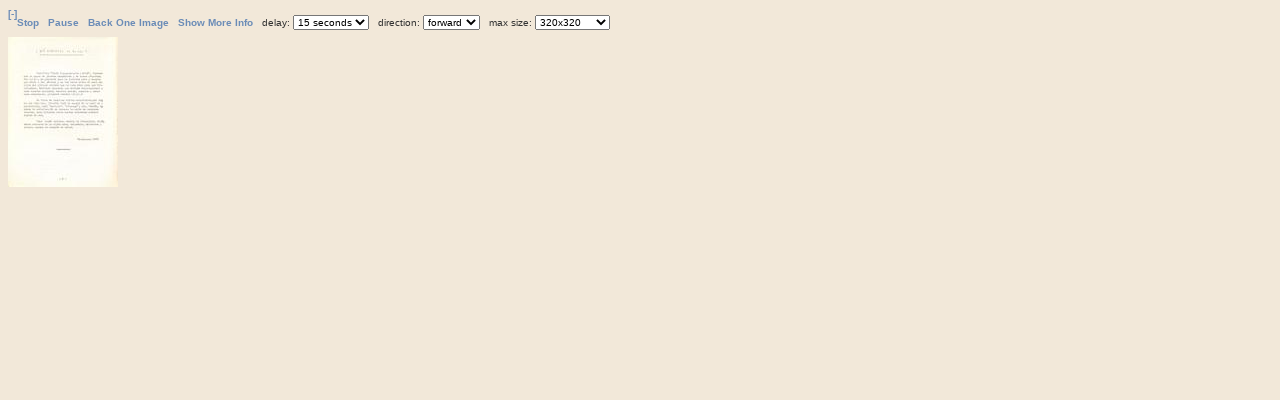

--- FILE ---
content_type: text/html; charset=UTF-8
request_url: https://www.llefia.org/gallery/main.php?g2_view=slideshow.Slideshow&g2_itemId=36434
body_size: 3742
content:
 <!DOCTYPE html PUBLIC "-//W3C//DTD XHTML 1.0 Strict//EN" "http://www.w3.org/TR/xhtml1/DTD/xhtml1-strict.dtd"> <html lang="ca-ES">   <head>      <title>Arxiu Hist&ograve;ric de Llefi&agrave;</title>     <script type="text/JavaScript">
//<![CDATA[
var agent = navigator.userAgent.toLowerCase();
var appver = parseInt(navigator.appVersion);
var bCanBlend = (agent.indexOf('msie') != -1) && (agent.indexOf('opera') == -1) &&
(appver >= 4) && (agent.indexOf('msie 4') == -1) &&
(agent.indexOf('msie 5.0') == -1);
var filterNames = new Array(16), filters = new Array(16);
filterNames[0] = 'Blend';
filters[0] = 'progid:DXImageTransform.Microsoft.Fade(duration=1)';
filterNames[1] = 'Blinds';
filters[1] = 'progid:DXImageTransform.Microsoft.Blinds(duration=1,bands=20)';
filterNames[2] = 'Checkerboard';
filters[2] = 'progid:DXImageTransform.Microsoft.Checkerboard(duration=1,squaresX=20,squaresY=20)';
filterNames[3] = 'Diagonal';
filters[3] = 'progid:DXImageTransform.Microsoft.Strips(duration=1,motion=rightdown)';
filterNames[4] = 'Doors';
filters[4] = 'progid:DXImageTransform.Microsoft.Barn(duration=1,orientation=vertical)';
filterNames[5] = 'Gradient';
filters[5] = 'progid:DXImageTransform.Microsoft.GradientWipe(duration=1)';
filterNames[6] = 'Iris';
filters[6] = 'progid:DXImageTransform.Microsoft.Iris(duration=1,motion=out)';
filterNames[7] = 'Pinwheel';
filters[7] = 'progid:DXImageTransform.Microsoft.Wheel(duration=1,spokes=12)';
filterNames[8] = 'Pixelate';
filters[8] = 'progid:DXImageTransform.Microsoft.Pixelate(duration=1,maxSquare=10)';
filterNames[9] = 'Radial';
filters[9] = 'progid:DXImageTransform.Microsoft.RadialWipe(duration=1,wipeStyle=clock)';
filterNames[10] = 'Rain';
filters[10] = 'progid:DXImageTransform.Microsoft.RandomBars(duration=1,orientation=vertical)';
filterNames[11] = 'Slide';
filters[11] = 'progid:DXImageTransform.Microsoft.Slide(duration=1,slideStyle=push)';
filterNames[12] = 'Snow';
filters[12] = 'progid:DXImageTransform.Microsoft.RandomDissolve(duration=1,orientation=vertical)';
filterNames[13] = 'Spiral';
filters[13] = 'progid:DXImageTransform.Microsoft.Spiral(duration=1,gridSizeX=40,gridSizeY=40)';
filterNames[14] = 'Stretch';
filters[14] = 'progid:DXImageTransform.Microsoft.Stretch(duration=1,stretchStyle=push)';
filterNames[15] = 'RANDOM';
filters[15] = 'RANDOM';
// ]]>
</script>
<title>Slideshow for La torre del huevo nº 6</title>
<link rel="stylesheet" type="text/css" href="modules/core/data/gallery.css"/>
<link rel="stylesheet" type="text/css" href="modules/icons/iconpacks/silk/icons.css"/>
<script type="text/javascript" src="modules/search/SearchBlock.js"></script>
<meta http-equiv="Content-Type" content="text/html; charset=UTF-8"/>                      <link rel="stylesheet" type="text/css" href="themes/matrix/theme.css"/>   </head>   <body class="gallery">     <div id="gallery" class="safari">               	<div style="display:none">
<a id="item_0_0"
href="main.php?g2_view=core.DownloadItem&amp;g2_itemId=36415&amp;g2_serialNumber=2"></a>
<a id="item_0_1"
href="main.php?g2_view=core.DownloadItem&amp;g2_itemId=36417&amp;g2_serialNumber=2"></a>
<a id="item_0_2"
href="main.php?g2_view=core.DownloadItem&amp;g2_itemId=36416&amp;g2_serialNumber=2"></a>
<a id="href_0" href="main.php?g2_itemId=36415"></a>
<span id="title_0">Portada</span>
<span id="summary_0"></span>
<span id="date_0">
Data: 27/07/05
</span>
<span id="description_0"></span>
</div>
<div style="display:none">
<a id="item_1_0"
href="main.php?g2_view=core.DownloadItem&amp;g2_itemId=36419&amp;g2_serialNumber=2"></a>
<a id="item_1_1"
href="main.php?g2_view=core.DownloadItem&amp;g2_itemId=36421&amp;g2_serialNumber=2"></a>
<a id="item_1_2"
href="main.php?g2_view=core.DownloadItem&amp;g2_itemId=36420&amp;g2_serialNumber=2"></a>
<a id="href_1" href="main.php?g2_itemId=36419"></a>
<span id="title_1">Pag 1</span>
<span id="summary_1"></span>
<span id="date_1">
Data: 27/07/05
</span>
<span id="description_1"></span>
</div>
<div style="display:none">
<a id="item_2_0"
href="main.php?g2_view=core.DownloadItem&amp;g2_itemId=36422&amp;g2_serialNumber=2"></a>
<a id="item_2_1"
href="main.php?g2_view=core.DownloadItem&amp;g2_itemId=36424&amp;g2_serialNumber=2"></a>
<a id="item_2_2"
href="main.php?g2_view=core.DownloadItem&amp;g2_itemId=36423&amp;g2_serialNumber=2"></a>
<a id="href_2" href="main.php?g2_itemId=36422"></a>
<span id="title_2">Pag 2</span>
<span id="summary_2"></span>
<span id="date_2">
Data: 27/07/05
</span>
<span id="description_2"></span>
</div>
<div style="display:none">
<a id="item_3_0"
href="main.php?g2_view=core.DownloadItem&amp;g2_itemId=36425&amp;g2_serialNumber=2"></a>
<a id="item_3_1"
href="main.php?g2_view=core.DownloadItem&amp;g2_itemId=36427&amp;g2_serialNumber=2"></a>
<a id="item_3_2"
href="main.php?g2_view=core.DownloadItem&amp;g2_itemId=36426&amp;g2_serialNumber=2"></a>
<a id="href_3" href="main.php?g2_itemId=36425"></a>
<span id="title_3">Pag 3</span>
<span id="summary_3"></span>
<span id="date_3">
Data: 27/07/05
</span>
<span id="description_3"></span>
</div>
<div style="display:none">
<a id="item_4_0"
href="main.php?g2_view=core.DownloadItem&amp;g2_itemId=36428&amp;g2_serialNumber=2"></a>
<a id="item_4_1"
href="main.php?g2_view=core.DownloadItem&amp;g2_itemId=36430&amp;g2_serialNumber=2"></a>
<a id="item_4_2"
href="main.php?g2_view=core.DownloadItem&amp;g2_itemId=36429&amp;g2_serialNumber=2"></a>
<a id="href_4" href="main.php?g2_itemId=36428"></a>
<span id="title_4">Pag 4</span>
<span id="summary_4"></span>
<span id="date_4">
Data: 27/07/05
</span>
<span id="description_4"></span>
</div>
<div style="display:none">
<a id="item_5_0"
href="main.php?g2_view=core.DownloadItem&amp;g2_itemId=36431&amp;g2_serialNumber=2"></a>
<a id="item_5_1"
href="main.php?g2_view=core.DownloadItem&amp;g2_itemId=36433&amp;g2_serialNumber=2"></a>
<a id="item_5_2"
href="main.php?g2_view=core.DownloadItem&amp;g2_itemId=36432&amp;g2_serialNumber=2"></a>
<a id="href_5" href="main.php?g2_itemId=36431"></a>
<span id="title_5">Pag 5</span>
<span id="summary_5"></span>
<span id="date_5">
Data: 27/07/05
</span>
<span id="description_5"></span>
</div>
<div style="display:none">
<a id="item_6_0"
href="main.php?g2_view=core.DownloadItem&amp;g2_itemId=36434&amp;g2_serialNumber=2"></a>
<a id="item_6_1"
href="main.php?g2_view=core.DownloadItem&amp;g2_itemId=36436&amp;g2_serialNumber=2"></a>
<a id="item_6_2"
href="main.php?g2_view=core.DownloadItem&amp;g2_itemId=36435&amp;g2_serialNumber=2"></a>
<a id="href_6" href="main.php?g2_itemId=36434"></a>
<span id="title_6">Pag 6</span>
<span id="summary_6"></span>
<span id="date_6">
Data: 27/07/05
</span>
<span id="description_6"></span>
</div>
<div style="display:none">
<a id="item_7_0"
href="main.php?g2_view=core.DownloadItem&amp;g2_itemId=36437&amp;g2_serialNumber=2"></a>
<a id="item_7_1"
href="main.php?g2_view=core.DownloadItem&amp;g2_itemId=36439&amp;g2_serialNumber=2"></a>
<a id="item_7_2"
href="main.php?g2_view=core.DownloadItem&amp;g2_itemId=36438&amp;g2_serialNumber=2"></a>
<a id="href_7" href="main.php?g2_itemId=36437"></a>
<span id="title_7">Pag 7</span>
<span id="summary_7"></span>
<span id="date_7">
Data: 27/07/05
</span>
<span id="description_7"></span>
</div>
<div style="display:none">
<a id="item_8_0"
href="main.php?g2_view=core.DownloadItem&amp;g2_itemId=36440&amp;g2_serialNumber=2"></a>
<a id="item_8_1"
href="main.php?g2_view=core.DownloadItem&amp;g2_itemId=36442&amp;g2_serialNumber=2"></a>
<a id="item_8_2"
href="main.php?g2_view=core.DownloadItem&amp;g2_itemId=36441&amp;g2_serialNumber=2"></a>
<a id="href_8" href="main.php?g2_itemId=36440"></a>
<span id="title_8">Pag 8</span>
<span id="summary_8"></span>
<span id="date_8">
Data: 27/07/05
</span>
<span id="description_8"></span>
</div>
<div style="display:none">
<a id="item_9_0"
href="main.php?g2_view=core.DownloadItem&amp;g2_itemId=36443&amp;g2_serialNumber=2"></a>
<a id="item_9_1"
href="main.php?g2_view=core.DownloadItem&amp;g2_itemId=36445&amp;g2_serialNumber=2"></a>
<a id="item_9_2"
href="main.php?g2_view=core.DownloadItem&amp;g2_itemId=36444&amp;g2_serialNumber=2"></a>
<a id="href_9" href="main.php?g2_itemId=36443"></a>
<span id="title_9">Pag 9</span>
<span id="summary_9"></span>
<span id="date_9">
Data: 27/07/05
</span>
<span id="description_9"></span>
</div>
<div style="display:none">
<a id="item_10_0"
href="main.php?g2_view=core.DownloadItem&amp;g2_itemId=36446&amp;g2_serialNumber=2"></a>
<a id="item_10_1"
href="main.php?g2_view=core.DownloadItem&amp;g2_itemId=36448&amp;g2_serialNumber=2"></a>
<a id="item_10_2"
href="main.php?g2_view=core.DownloadItem&amp;g2_itemId=36447&amp;g2_serialNumber=2"></a>
<a id="href_10" href="main.php?g2_itemId=36446"></a>
<span id="title_10">Pag 10</span>
<span id="summary_10"></span>
<span id="date_10">
Data: 27/07/05
</span>
<span id="description_10"></span>
</div>
<div style="display:none">
<a id="item_11_0"
href="main.php?g2_view=core.DownloadItem&amp;g2_itemId=36449&amp;g2_serialNumber=2"></a>
<a id="item_11_1"
href="main.php?g2_view=core.DownloadItem&amp;g2_itemId=36451&amp;g2_serialNumber=2"></a>
<a id="item_11_2"
href="main.php?g2_view=core.DownloadItem&amp;g2_itemId=36450&amp;g2_serialNumber=2"></a>
<a id="href_11" href="main.php?g2_itemId=36449"></a>
<span id="title_11">Pag 11</span>
<span id="summary_11"></span>
<span id="date_11">
Data: 27/07/05
</span>
<span id="description_11"></span>
</div>
<div style="display:none">
<a id="item_12_0"
href="main.php?g2_view=core.DownloadItem&amp;g2_itemId=36452&amp;g2_serialNumber=2"></a>
<a id="item_12_1"
href="main.php?g2_view=core.DownloadItem&amp;g2_itemId=36454&amp;g2_serialNumber=2"></a>
<a id="item_12_2"
href="main.php?g2_view=core.DownloadItem&amp;g2_itemId=36453&amp;g2_serialNumber=2"></a>
<a id="href_12" href="main.php?g2_itemId=36452"></a>
<span id="title_12">Pag 12</span>
<span id="summary_12"></span>
<span id="date_12">
Data: 27/07/05
</span>
<span id="description_12"></span>
</div>
<div style="display:none">
<a id="item_13_0"
href="main.php?g2_view=core.DownloadItem&amp;g2_itemId=36455&amp;g2_serialNumber=2"></a>
<a id="item_13_1"
href="main.php?g2_view=core.DownloadItem&amp;g2_itemId=36457&amp;g2_serialNumber=2"></a>
<a id="item_13_2"
href="main.php?g2_view=core.DownloadItem&amp;g2_itemId=36456&amp;g2_serialNumber=2"></a>
<a id="href_13" href="main.php?g2_itemId=36455"></a>
<span id="title_13">Pag 13</span>
<span id="summary_13"></span>
<span id="date_13">
Data: 27/07/05
</span>
<span id="description_13"></span>
</div>
<div style="display:none">
<a id="item_14_0"
href="main.php?g2_view=core.DownloadItem&amp;g2_itemId=36458&amp;g2_serialNumber=2"></a>
<a id="item_14_1"
href="main.php?g2_view=core.DownloadItem&amp;g2_itemId=36460&amp;g2_serialNumber=2"></a>
<a id="item_14_2"
href="main.php?g2_view=core.DownloadItem&amp;g2_itemId=36459&amp;g2_serialNumber=2"></a>
<a id="href_14" href="main.php?g2_itemId=36458"></a>
<span id="title_14">Pag 14</span>
<span id="summary_14"></span>
<span id="date_14">
Data: 27/07/05
</span>
<span id="description_14"></span>
</div>
<div style="display:none">
<a id="item_15_0"
href="main.php?g2_view=core.DownloadItem&amp;g2_itemId=36461&amp;g2_serialNumber=2"></a>
<a id="item_15_1"
href="main.php?g2_view=core.DownloadItem&amp;g2_itemId=36463&amp;g2_serialNumber=2"></a>
<a id="item_15_2"
href="main.php?g2_view=core.DownloadItem&amp;g2_itemId=36462&amp;g2_serialNumber=2"></a>
<a id="href_15" href="main.php?g2_itemId=36461"></a>
<span id="title_15">Pag 15</span>
<span id="summary_15"></span>
<span id="date_15">
Data: 27/07/05
</span>
<span id="description_15"></span>
</div>
<div style="display:none">
<a id="item_16_0"
href="main.php?g2_view=core.DownloadItem&amp;g2_itemId=36464&amp;g2_serialNumber=2"></a>
<a id="item_16_1"
href="main.php?g2_view=core.DownloadItem&amp;g2_itemId=36466&amp;g2_serialNumber=2"></a>
<a id="item_16_2"
href="main.php?g2_view=core.DownloadItem&amp;g2_itemId=36465&amp;g2_serialNumber=2"></a>
<a id="href_16" href="main.php?g2_itemId=36464"></a>
<span id="title_16">Contraportada</span>
<span id="summary_16"></span>
<span id="date_16">
Data: 27/07/05
</span>
<span id="description_16"></span>
</div>
<script type="text/JavaScript">
// <![CDATA[
var image = new Image(), timer, iDelay = 15000, iDir = 1, iSize = 0;
var bPause = 0, bShowText = 0, bShowTools = 1;
var linkStop, spanPause, spanText, toolText;
var toolBar, textBanner, spanTitle, spanSummary, spanDate, spanDescription;
var index = 6, count = 17;
var is_cached = new Array(count), item_map = new Array(count);
for (i=0; i < count; i++) is_cached[i] = new Array(0,0,0,0,0,0);
item_map[0] = new Array(2,1,1,1,1,0);
item_map[1] = new Array(2,1,1,1,1,0);
item_map[2] = new Array(2,1,1,1,1,0);
item_map[3] = new Array(2,1,1,1,1,0);
item_map[4] = new Array(2,1,1,1,1,0);
item_map[5] = new Array(2,1,1,1,1,0);
item_map[6] = new Array(2,1,1,1,1,0);
item_map[7] = new Array(2,1,1,1,1,0);
item_map[8] = new Array(2,1,1,1,1,0);
item_map[9] = new Array(2,1,1,1,1,0);
item_map[10] = new Array(2,1,1,1,1,0);
item_map[11] = new Array(2,1,1,1,1,0);
item_map[12] = new Array(2,1,1,1,1,0);
item_map[13] = new Array(2,1,1,1,1,0);
item_map[14] = new Array(2,1,1,1,1,0);
item_map[15] = new Array(2,1,1,1,1,0);
item_map[16] = new Array(2,1,1,1,1,0);

function random_int(i) {
return Math.floor(i*(Math.random()%1));
}
var random_order = new Array(count);
for (i=0; i < count; i++) random_order[i] = i;
for (i=count-1; i > 0; i--) {
j = random_int(i+1);
k = random_order[i];
random_order[i] = random_order[j];
random_order[j] = k;
}
function move_index(by) {
if (iDir==0/*random*/) {
random_index = 0;
for (i = 0; i < count; i++)
if (random_order[i] == index) {
random_index = i;
break;
}
return random_order[(random_index+by+count)%count];
}
else return (index+(by*iDir)+count)%count;
}
function preload(i) {
if (!is_cached[i][iSize]) {
is_cached[i][iSize] = 1;
image.src = document.getElementById('item_'+i+'_'+item_map[i][iSize]).href;
}
}
function slide_view_start() {
if (bShowText) show_text();
preload(move_index(1));
if (timer) { clearInterval(timer); clearTimeout(timer); } // Avoid extra timers in opera
if (!bPause) timer = setTimeout('goto_next_photo()', iDelay);
}
function goto_next_photo() {
index = move_index(1);
if (bCanBlend) apply_filter();
document.images.slide.src =
document.getElementById('item_'+index+'_'+item_map[index][iSize]).href;
linkStop.href = document.getElementById('href_'+index).href;
if (bCanBlend) document.images.slide.filters[0].Play();
}
function show_text() {
spanTitle.innerHTML = document.getElementById('title_'+index).innerHTML;
spanSummary.innerHTML = document.getElementById('summary_'+index).innerHTML;
spanDate.innerHTML = document.getElementById('date_'+index).innerHTML;
spanDescription.innerHTML = document.getElementById('description_'+index).innerHTML;
}
function text_onoff() {
bShowText = bShowText ? 0 : 1;
if (bShowText) show_text(); else {
spanTitle.innerHTML = spanSummary.innerHTML =
spanDate.innerHTML = spanDescription.innerHTML = '';
}
textBanner.style.display = bShowText ? 'block' : 'none';
spanText.innerHTML = bShowText ? 'Hide More Info'
: 'Show More Info'; 
}
function start_stop() {
bPause = bPause ? 0 : 1;
if (bPause) clearTimeout(timer);
else goto_next_photo();
spanPause.innerHTML = bPause ? 'Resume'
: 'Pause'; 
}
function jump(by) {
index = move_index(by);
clearTimeout(timer);
goto_next_photo();
}
function apply_filter() {
f = filters[document.getElementById('filter').selectedIndex];
if (f == 'RANDOM') f = filters[random_int(filters.length-1)];
document.images.slide.style.filter = f;
document.images.slide.filters[0].Apply();
}
function new_size(size) {
iSize = size;
jump(-1);
}
function new_order(direct) {
iDir = direct;
}
function new_delay(delay) {
iDelay = delay*1000;
jump(-1);
}
function tools_onoff() {
bShowTools = bShowTools ? 0 : 1;
toolBar.style.display = bShowTools ? 'block' : 'none';
toolText.innerHTML = bShowTools ? '[-]'
: '[+]'; 
}

// ]]>
</script>
<div style="float:left">
<a onclick="tools_onoff();return false">
<span id="tools" style="margin:0;padding:0">
[-]
</span>
</a>
</div>
<div id="gsContent" class="gcBorder1">
<div id="toolbar" class="gbBlock gcBackground1">
<a id="stop" href="main.php?g2_itemId=36434">
Stop
</a>
&nbsp;
<a href="#" onclick="start_stop();return false">
<span id="pause">Pause</span>
</a>
&nbsp;
<a href="#" onclick="jump(-2);return false">
Back One Image
</a>
&nbsp;
<a href="#" onclick="text_onoff();return false">
<span id="moreInfo">Show More Info</span>
</a>
&nbsp;
delay: 
<select onchange="new_delay(this.value)">
<option value="1">1 second</option>
<option value="3">3 seconds</option>
<option value="5">5 seconds</option>
<option value="10">10 seconds</option>
<option selected="selected" value="15">15 seconds</option>
<option value="20">20 seconds</option>
</select>
&nbsp;
direction: 
<select onchange="new_order(this.value)">
<option value="1">forward</option>
<option value="-1">reverse</option>
<option value="0">random</option>
</select>
&nbsp;
max size: 
<select onchange="new_size(this.value)">
<option value="0">320x320</option>
<option value="1">640x640</option>
<option value="2">800x800</option>
<option value="3">1024x1024</option>
<option value="4">1280x1280</option>
<option value="5">no limit</option>
</select>
&nbsp;
<script type="text/JavaScript">
// <![CDATA[
if (bCanBlend) {
document.write('&nbsp; fade: <select id="filter">');
for (i = 0; i < filterNames.length; i++) {
document.write('<option>'+filterNames[i]);
}
document.write('</select>');
}

// ]]>
</script>
</div>
<div class="gbItemImage">
<img id="slide" alt="" src=""/>
</div>
<div id="textBanner" class="gbBlock gcBackground1" style="display:none">
<div class="giTitle" id="title"></div>
<div class="giDescription" id="summary"></div>
<div class="giInfo summary" id="date"></div>
<div class="giInfo summary" id="description"></div>
</div>
</div>
<noscript>
<div class="gbBlock giWarning">
JavaScript must be enabled for this page to function properly. However, it seems JavaScript is either disabled or not supported by your browser. Please enable JavaScript by changing your browser options, then try again.
</div>
</noscript><script type="text/JavaScript">
// <![CDATA[
linkStop = document.getElementById('stop');
spanPause = document.getElementById('pause');
spanText = document.getElementById('moreInfo');
toolText = document.getElementById('tools');
toolBar = document.getElementById('toolbar');
textBanner = document.getElementById('textBanner');
spanTitle = document.getElementById('title');
spanSummary = document.getElementById('summary');
spanDate = document.getElementById('date');
spanDescription = document.getElementById('description');
document.images.slide.onload = slide_view_start;
document.images.slide.onerror = goto_next_photo;
document.images.slide.src =
document.getElementById('item_6_'+item_map[6][iSize]).href;
// ]]>
</script>
              </div>                         </body> </html> 